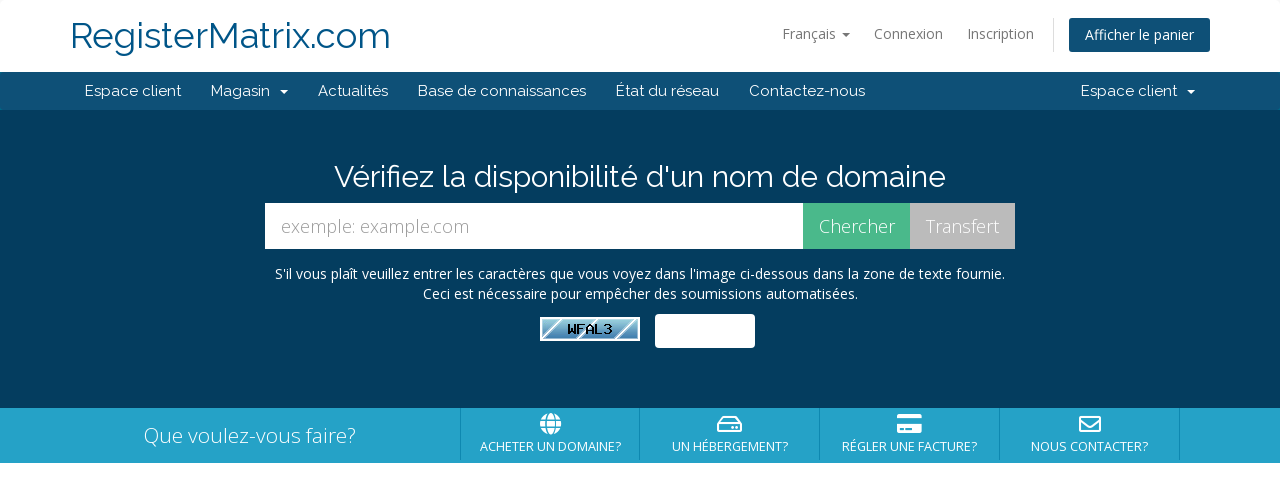

--- FILE ---
content_type: text/html; charset=utf-8
request_url: https://registermatrix.com/?language=french
body_size: 22091
content:
<!DOCTYPE html>
<html lang="en">
<head>
    <meta charset="utf-8" />
    <meta http-equiv="X-UA-Compatible" content="IE=edge">
    <meta name="viewport" content="width=device-width, initial-scale=1">
    <title>Accueil - RegisterMatrix.com</title>

    <!-- Styling -->
<link href="//fonts.googleapis.com/css?family=Open+Sans:300,400,600|Raleway:400,700" rel="stylesheet">
<link href="/templates/six/css/all.min.css?v=056c48" rel="stylesheet">
<link href="/assets/css/fontawesome-all.min.css" rel="stylesheet">
<link href="/templates/six/css/custom.css" rel="stylesheet">

<!-- HTML5 Shim and Respond.js IE8 support of HTML5 elements and media queries -->
<!-- WARNING: Respond.js doesn't work if you view the page via file:// -->
<!--[if lt IE 9]>
  <script src="https://oss.maxcdn.com/libs/html5shiv/3.7.0/html5shiv.js"></script>
  <script src="https://oss.maxcdn.com/libs/respond.js/1.4.2/respond.min.js"></script>
<![endif]-->

<script type="text/javascript">
    var csrfToken = '3664f2a920f48c8150cd11cf9eab07e598d23680',
        markdownGuide = 'Guide de mise en forme',
        locale = 'en',
        saved = 'enregistré',
        saving = 'enregistrement automatique',
        whmcsBaseUrl = "",
        requiredText = 'Requis',
        recaptchaSiteKey = "";
</script>
<script src="/templates/six/js/scripts.min.js?v=056c48"></script>


    

</head>
<body data-phone-cc-input="1">



<section id="header">
    <div class="container">
        <ul class="top-nav">
                            <li>
                    <a href="#" class="choose-language" data-toggle="popover" id="languageChooser">
                        Français
                        <b class="caret"></b>
                    </a>
                    <div id="languageChooserContent" class="hidden">
                        <ul>
                                                            <li>
                                    <a href="/?language=arabic">العربية</a>
                                </li>
                                                            <li>
                                    <a href="/?language=azerbaijani">Azerbaijani</a>
                                </li>
                                                            <li>
                                    <a href="/?language=catalan">Català</a>
                                </li>
                                                            <li>
                                    <a href="/?language=chinese">中文</a>
                                </li>
                                                            <li>
                                    <a href="/?language=croatian">Hrvatski</a>
                                </li>
                                                            <li>
                                    <a href="/?language=czech">Čeština</a>
                                </li>
                                                            <li>
                                    <a href="/?language=danish">Dansk</a>
                                </li>
                                                            <li>
                                    <a href="/?language=dutch">Nederlands</a>
                                </li>
                                                            <li>
                                    <a href="/?language=english">English</a>
                                </li>
                                                            <li>
                                    <a href="/?language=estonian">Estonian</a>
                                </li>
                                                            <li>
                                    <a href="/?language=farsi">Persian</a>
                                </li>
                                                            <li>
                                    <a href="/?language=french">Français</a>
                                </li>
                                                            <li>
                                    <a href="/?language=german">Deutsch</a>
                                </li>
                                                            <li>
                                    <a href="/?language=hebrew">עברית</a>
                                </li>
                                                            <li>
                                    <a href="/?language=hungarian">Magyar</a>
                                </li>
                                                            <li>
                                    <a href="/?language=italian">Italiano</a>
                                </li>
                                                            <li>
                                    <a href="/?language=macedonian">Macedonian</a>
                                </li>
                                                            <li>
                                    <a href="/?language=norwegian">Norwegian</a>
                                </li>
                                                            <li>
                                    <a href="/?language=portuguese-br">Português</a>
                                </li>
                                                            <li>
                                    <a href="/?language=portuguese-pt">Português</a>
                                </li>
                                                            <li>
                                    <a href="/?language=romanian">Română</a>
                                </li>
                                                            <li>
                                    <a href="/?language=russian">Русский</a>
                                </li>
                                                            <li>
                                    <a href="/?language=spanish">Español</a>
                                </li>
                                                            <li>
                                    <a href="/?language=swedish">Svenska</a>
                                </li>
                                                            <li>
                                    <a href="/?language=turkish">Türkçe</a>
                                </li>
                                                            <li>
                                    <a href="/?language=ukranian">Українська</a>
                                </li>
                                                    </ul>
                    </div>
                </li>
                                        <li>
                    <a href="/clientarea.php">Connexion</a>
                </li>
                                    <li>
                        <a href="/register.php">Inscription</a>
                    </li>
                                <li class="primary-action">
                    <a href="/cart.php?a=view" class="btn">
                        Afficher le panier
                    </a>
                </li>
                                </ul>

                    <a href="/index.php" class="logo logo-text">RegisterMatrix.com</a>
        
    </div>
</section>

<section id="main-menu">

    <nav id="nav" class="navbar navbar-default navbar-main" role="navigation">
        <div class="container">
            <!-- Brand and toggle get grouped for better mobile display -->
            <div class="navbar-header">
                <button type="button" class="navbar-toggle" data-toggle="collapse" data-target="#primary-nav">
                    <span class="sr-only">Toggle navigation</span>
                    <span class="icon-bar"></span>
                    <span class="icon-bar"></span>
                    <span class="icon-bar"></span>
                </button>
            </div>

            <!-- Collect the nav links, forms, and other content for toggling -->
            <div class="collapse navbar-collapse" id="primary-nav">

                <ul class="nav navbar-nav">

                        <li menuItemName="Home" class="" id="Primary_Navbar-Home">
        <a href="/index.php">
                        Espace client
                                </a>
            </li>
    <li menuItemName="Store" class="dropdown" id="Primary_Navbar-Store">
        <a class="dropdown-toggle" data-toggle="dropdown" href="#">
                        Magasin
                        &nbsp;<b class="caret"></b>        </a>
                    <ul class="dropdown-menu">
                            <li menuItemName="Browse Products Services" id="Primary_Navbar-Store-Browse_Products_Services">
                    <a href="/index.php?rp=/store">
                                                Tout parcourir
                                            </a>
                </li>
                            <li menuItemName="Shop Divider 1" class="nav-divider" id="Primary_Navbar-Store-Shop_Divider_1">
                    <a href="">
                                                -----
                                            </a>
                </li>
                            <li menuItemName="Register a New Domain" id="Primary_Navbar-Store-Register_a_New_Domain">
                    <a href="/cart.php?a=add&domain=register">
                                                Enregistrer un nom de domaine
                                            </a>
                </li>
                            <li menuItemName="Transfer a Domain to Us" id="Primary_Navbar-Store-Transfer_a_Domain_to_Us">
                    <a href="/cart.php?a=add&domain=transfer">
                                                Transférer un nom de domaine
                                            </a>
                </li>
                        </ul>
            </li>
    <li menuItemName="Announcements" class="" id="Primary_Navbar-Announcements">
        <a href="/index.php?rp=/announcements">
                        Actualités
                                </a>
            </li>
    <li menuItemName="Knowledgebase" class="" id="Primary_Navbar-Knowledgebase">
        <a href="/index.php?rp=/knowledgebase">
                        Base de connaissances
                                </a>
            </li>
    <li menuItemName="Network Status" class="" id="Primary_Navbar-Network_Status">
        <a href="/serverstatus.php">
                        État du réseau
                                </a>
            </li>
    <li menuItemName="Contact Us" class="" id="Primary_Navbar-Contact_Us">
        <a href="/contact.php">
                        Contactez-nous
                                </a>
            </li>

                </ul>

                <ul class="nav navbar-nav navbar-right">

                        <li menuItemName="Account" class="dropdown" id="Secondary_Navbar-Account">
        <a class="dropdown-toggle" data-toggle="dropdown" href="#">
                        Espace client
                        &nbsp;<b class="caret"></b>        </a>
                    <ul class="dropdown-menu">
                            <li menuItemName="Login" id="Secondary_Navbar-Account-Login">
                    <a href="/clientarea.php">
                                                Connexion
                                            </a>
                </li>
                            <li menuItemName="Register" id="Secondary_Navbar-Account-Register">
                    <a href="/register.php">
                                                Inscription
                                            </a>
                </li>
                            <li menuItemName="Divider" class="nav-divider" id="Secondary_Navbar-Account-Divider">
                    <a href="">
                                                -----
                                            </a>
                </li>
                            <li menuItemName="Forgot Password?" id="Secondary_Navbar-Account-Forgot_Password?">
                    <a href="/index.php?rp=/password/reset">
                                                Mot de passe oublié?
                                            </a>
                </li>
                        </ul>
            </li>

                </ul>

            </div><!-- /.navbar-collapse -->
        </div>
    </nav>

</section>

    <section id="home-banner">
        <div class="container text-center">
                            <h2>Vérifiez la disponibilité d'un nom de domaine</h2>
                <form method="post" action="domainchecker.php" id="frmDomainHomepage">
<input type="hidden" name="token" value="3664f2a920f48c8150cd11cf9eab07e598d23680" />
                    <input type="hidden" name="transfer" />
                    <div class="row">
                        <div class="col-md-8 col-md-offset-2 col-sm-10 col-sm-offset-1">
                            <div class="input-group input-group-lg">
                                <input type="text" class="form-control" name="domain" placeholder="exemple: example.com" autocapitalize="none" data-toggle="tooltip" data-placement="left" data-trigger="manual" title="Requis" />
                                <span class="input-group-btn">
                                                                            <input type="submit" class="btn search" value="Chercher" />
                                                                                                                <input type="submit" id="btnTransfer" class="btn transfer" value="Transfert" />
                                                                    </span>
                            </div>
                        </div>
                    </div>

                        <div class="row">
                    <div class="domainchecker-homepage-captcha">
        
                    <div class="col-md-8 col-md-offset-2 col-xs-10 col-xs-offset-1">
                <div id="default-captcha-domainchecker" class="text-center">
                    <p>S'il vous plaît veuillez entrer les caractères que vous voyez dans l'image ci-dessous dans la zone de texte fournie. Ceci est nécessaire pour empêcher des soumissions automatisées.</p>

                    <div class="col-xs-6 captchaimage">
                        <img id="inputCaptchaImage" data-src="http://www.registermatrix.com/includes/verifyimage.php" src="http://www.registermatrix.com/includes/verifyimage.php" align="middle" />
                    </div>

                    <div class="col-xs-6">
                        <input id="inputCaptcha" type="text" name="code" maxlength="6" class="form-control "
                               data-toggle="tooltip" data-placement="right" data-trigger="manual" title="Requis"/>
                    </div>
                </div>
            </div>
        
                    </div>
            </div>
                </form>
                    </div>
    </section>
    <div class="home-shortcuts">
        <div class="container">
            <div class="row">
                <div class="col-md-4 hidden-sm hidden-xs text-center">
                    <p class="lead">
                        Que voulez-vous faire?
                    </p>
                </div>
                <div class="col-sm-12 col-md-8">
                    <ul>
                                                    <li>
                                <a id="btnBuyADomain" href="domainchecker.php">
                                    <i class="fas fa-globe"></i>
                                    <p>
                                        Acheter un domaine? <span>&raquo;</span>
                                    </p>
                                </a>
                            </li>
                                                <li>
                            <a id="btnOrderHosting" href="cart.php">
                                <i class="far fa-hdd"></i>
                                <p>
                                    Un hébergement? <span>&raquo;</span>
                                </p>
                            </a>
                        </li>
                        <li>
                            <a id="btnMakePayment" href="clientarea.php">
                                <i class="fas fa-credit-card"></i>
                                <p>
                                    Régler une facture? <span>&raquo;</span>
                                </p>
                            </a>
                        </li>
                        <li>
                            <a id="btnGetSupport" href="submitticket.php">
                                <i class="far fa-envelope"></i>
                                <p>
                                    Nous contacter? <span>&raquo;</span>
                                </p>
                            </a>
                        </li>
                    </ul>
                </div>
            </div>
        </div>
    </div>


<section id="main-body">
    <div class="container">
        <div class="row">

                <!-- Container for main page display content -->
        <div class="col-xs-12 main-content">
            



                </div><!-- /.main-content -->
                            <div class="clearfix"></div>
        </div>
    </div>
</section>

<section id="footer">
    <div class="container">
        <a href="#" class="back-to-top"><i class="fas fa-chevron-up"></i></a>
        <p>Copyright &copy; 2026 RegisterMatrix.com. Tous droits réservés. | <a href="/nominet.php">Nominet terms</a></p>
    </div>
</section>

<div id="fullpage-overlay" class="hidden">
    <div class="outer-wrapper">
        <div class="inner-wrapper">
            <img src="/assets/img/overlay-spinner.svg">
            <br>
            <span class="msg"></span>
        </div>
    </div>
</div>

<div class="modal system-modal fade" id="modalAjax" tabindex="-1" role="dialog" aria-hidden="true">
    <div class="modal-dialog">
        <div class="modal-content panel-primary">
            <div class="modal-header panel-heading">
                <button type="button" class="close" data-dismiss="modal">
                    <span aria-hidden="true">&times;</span>
                    <span class="sr-only">Fermer</span>
                </button>
                <h4 class="modal-title"></h4>
            </div>
            <div class="modal-body panel-body">
                Chargement en cours...
            </div>
            <div class="modal-footer panel-footer">
                <div class="pull-left loader">
                    <i class="fas fa-circle-notch fa-spin"></i>
                    Chargement en cours...
                </div>
                <button type="button" class="btn btn-default" data-dismiss="modal">
                    Fermer
                </button>
                <button type="button" class="btn btn-primary modal-submit">
                    Envoyer
                </button>
            </div>
        </div>
    </div>
</div>

<form action="#" id="frmGeneratePassword" class="form-horizontal">
    <div class="modal fade" id="modalGeneratePassword">
        <div class="modal-dialog">
            <div class="modal-content panel-primary">
                <div class="modal-header panel-heading">
                    <button type="button" class="close" data-dismiss="modal" aria-label="Close"><span aria-hidden="true">&times;</span></button>
                    <h4 class="modal-title">
                        Générer un mot de passe
                    </h4>
                </div>
                <div class="modal-body">
                    <div class="alert alert-danger hidden" id="generatePwLengthError">
                        Veuillez entrer un nombre entre 8 et 64 pour la longueur du mot de passe
                    </div>
                    <div class="form-group">
                        <label for="generatePwLength" class="col-sm-4 control-label">Longueur du mot de passe</label>
                        <div class="col-sm-8">
                            <input type="number" min="8" max="64" value="12" step="1" class="form-control input-inline input-inline-100" id="inputGeneratePasswordLength">
                        </div>
                    </div>
                    <div class="form-group">
                        <label for="generatePwOutput" class="col-sm-4 control-label">Mot de passe généré</label>
                        <div class="col-sm-8">
                            <input type="text" class="form-control" id="inputGeneratePasswordOutput">
                        </div>
                    </div>
                    <div class="row">
                        <div class="col-sm-8 col-sm-offset-4">
                            <button type="submit" class="btn btn-default btn-sm">
                                <i class="fas fa-plus fa-fw"></i>
                                Générer un nouveau mot de passe
                            </button>
                            <button type="button" class="btn btn-default btn-sm copy-to-clipboard" data-clipboard-target="#inputGeneratePasswordOutput">
                                <img src="/assets/img/clippy.svg" alt="Copy to clipboard" width="15">
                                
                            </button>
                        </div>
                    </div>
                </div>
                <div class="modal-footer">
                    <button type="button" class="btn btn-default" data-dismiss="modal">
                        Fermer
                    </button>
                    <button type="button" class="btn btn-primary" id="btnGeneratePasswordInsert" data-clipboard-target="#inputGeneratePasswordOutput">
                        Copier dans le presse-papiers et insérer
                    </button>
                </div>
            </div>
        </div>
    </div>
</form>



</body>
</html>
